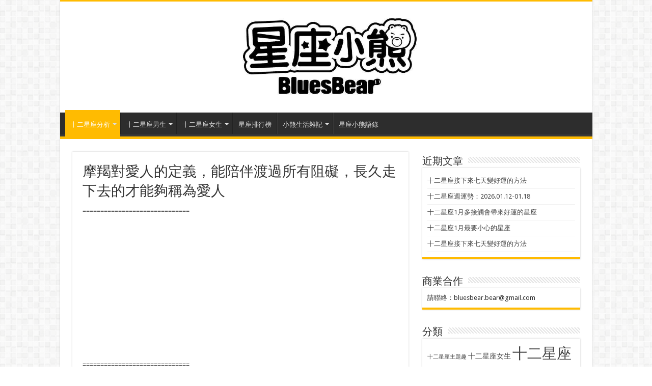

--- FILE ---
content_type: text/html; charset=UTF-8
request_url: https://www.bluesbear.tw/6703/%E6%91%A9%E7%BE%AF%E5%B0%8D%E6%84%9B%E4%BA%BA%E7%9A%84%E5%AE%9A%E7%BE%A9%EF%BC%8C%E8%83%BD%E9%99%AA%E4%BC%B4%E6%B8%A1%E9%81%8E%E6%89%80%E6%9C%89%E9%98%BB%E7%A4%99%EF%BC%8C%E9%95%B7%E4%B9%85%E8%B5%B0.html
body_size: 16117
content:
<!DOCTYPE html>
<html lang="zh-TW" prefix="og: http://ogp.me/ns#">
<head>
<meta charset="UTF-8" />
<link rel="profile" href="https://gmpg.org/xfn/11" />
<link rel="pingback" href="https://www.bluesbear.tw/xmlrpc.php" />
<meta property="og:title" content="摩羯對愛人的定義，能陪伴渡過所有阻礙，長久走下去的才能夠稱為愛人 - 星座小熊"/>
<meta property="og:type" content="article"/>
<meta property="og:description" content="文章及圖片由布魯斯官網原創，請勿任意轉載。 摩羯對愛人的定義，能陪伴渡過所有阻礙，長久走下去的才能夠稱為愛人 立即下載摩羯之愛你愛你～ Line貼圖►►https://goo.gl/RhbEso 摩羯"/>
<meta property="og:url" content="https://www.bluesbear.tw/6703/%e6%91%a9%e7%be%af%e5%b0%8d%e6%84%9b%e4%ba%ba%e7%9a%84%e5%ae%9a%e7%be%a9%ef%bc%8c%e8%83%bd%e9%99%aa%e4%bc%b4%e6%b8%a1%e9%81%8e%e6%89%80%e6%9c%89%e9%98%bb%e7%a4%99%ef%bc%8c%e9%95%b7%e4%b9%85%e8%b5%b0.html"/>
<meta property="og:site_name" content="星座小熊"/>
<meta name='robots' content='index, follow, max-image-preview:large, max-snippet:-1, max-video-preview:-1' />
	<style>img:is([sizes="auto" i], [sizes^="auto," i]) { contain-intrinsic-size: 3000px 1500px }</style>
	
	<!-- This site is optimized with the Yoast SEO plugin v25.6 - https://yoast.com/wordpress/plugins/seo/ -->
	<title>摩羯對愛人的定義，能陪伴渡過所有阻礙，長久走下去的才能夠稱為愛人 - 星座小熊</title>
	<meta name="description" content="文章及圖片由布魯斯官網原創，請勿任意轉載。 摩羯對愛人的定義，能陪伴渡過所有阻礙，長久走下去的才能夠稱為愛人 立即下載摩羯之愛你愛你～ Line貼圖►►https://goo.gl/RhbEso 摩羯和一個人在一起之前，即使有滿滿喜歡的感覺， 還是會考慮很多很多，不輕易的踏入一段關係。因為 摩羯對愛人的定義，能陪伴渡過所有阻礙，長久走下去的才能夠稱為愛人 十二星座小熊 星座小熊" />
	<link rel="canonical" href="https://www.bluesbear.tw/6703/摩羯對愛人的定義，能陪伴渡過所有阻礙，長久走.html" />
	<meta property="og:locale" content="zh_TW" />
	<meta property="og:type" content="article" />
	<meta property="og:title" content="摩羯對愛人的定義，能陪伴渡過所有阻礙，長久走下去的才能夠稱為愛人" />
	<meta property="og:description" content="文章及圖片由布魯斯官網原創，請勿任意轉載。 摩羯對愛人的定義，能陪伴渡過所有阻礙，長久走下去的才能夠稱為愛人 立即下載摩羯之愛你愛你～ Line貼圖►►https://goo.gl/RhbEso 摩羯和一個人在一起之前，即使有滿滿喜歡的感覺， 還是會考慮很多很多，不輕易的踏入一段關係。因為 摩羯對愛人的定義，能陪伴渡過所有阻礙，長久走下去的才能夠稱為愛人 十二星座小熊 星座小熊" />
	<meta property="og:url" content="https://www.bluesbear.tw/6703/摩羯對愛人的定義，能陪伴渡過所有阻礙，長久走.html" />
	<meta property="og:site_name" content="星座小熊" />
	<meta property="article:published_time" content="2016-06-07T04:28:10+00:00" />
	<meta property="og:image" content="http://i.imgur.com/LDif5B4.png" />
	<meta name="author" content="bluesbear" />
	<meta name="twitter:label1" content="作者:" />
	<meta name="twitter:data1" content="bluesbear" />
	<script type="application/ld+json" class="yoast-schema-graph">{"@context":"https://schema.org","@graph":[{"@type":"WebPage","@id":"https://www.bluesbear.tw/6703/%e6%91%a9%e7%be%af%e5%b0%8d%e6%84%9b%e4%ba%ba%e7%9a%84%e5%ae%9a%e7%be%a9%ef%bc%8c%e8%83%bd%e9%99%aa%e4%bc%b4%e6%b8%a1%e9%81%8e%e6%89%80%e6%9c%89%e9%98%bb%e7%a4%99%ef%bc%8c%e9%95%b7%e4%b9%85%e8%b5%b0.html","url":"https://www.bluesbear.tw/6703/%e6%91%a9%e7%be%af%e5%b0%8d%e6%84%9b%e4%ba%ba%e7%9a%84%e5%ae%9a%e7%be%a9%ef%bc%8c%e8%83%bd%e9%99%aa%e4%bc%b4%e6%b8%a1%e9%81%8e%e6%89%80%e6%9c%89%e9%98%bb%e7%a4%99%ef%bc%8c%e9%95%b7%e4%b9%85%e8%b5%b0.html","name":"摩羯對愛人的定義，能陪伴渡過所有阻礙，長久走下去的才能夠稱為愛人 - 星座小熊","isPartOf":{"@id":"https://www.bluesbear.tw/#website"},"primaryImageOfPage":{"@id":"https://www.bluesbear.tw/6703/%e6%91%a9%e7%be%af%e5%b0%8d%e6%84%9b%e4%ba%ba%e7%9a%84%e5%ae%9a%e7%be%a9%ef%bc%8c%e8%83%bd%e9%99%aa%e4%bc%b4%e6%b8%a1%e9%81%8e%e6%89%80%e6%9c%89%e9%98%bb%e7%a4%99%ef%bc%8c%e9%95%b7%e4%b9%85%e8%b5%b0.html#primaryimage"},"image":{"@id":"https://www.bluesbear.tw/6703/%e6%91%a9%e7%be%af%e5%b0%8d%e6%84%9b%e4%ba%ba%e7%9a%84%e5%ae%9a%e7%be%a9%ef%bc%8c%e8%83%bd%e9%99%aa%e4%bc%b4%e6%b8%a1%e9%81%8e%e6%89%80%e6%9c%89%e9%98%bb%e7%a4%99%ef%bc%8c%e9%95%b7%e4%b9%85%e8%b5%b0.html#primaryimage"},"thumbnailUrl":"http://i.imgur.com/LDif5B4.png","datePublished":"2016-06-07T04:28:10+00:00","author":{"@id":"https://www.bluesbear.tw/#/schema/person/31cfa9d1f2a446e96380932898d323d7"},"description":"文章及圖片由布魯斯官網原創，請勿任意轉載。 摩羯對愛人的定義，能陪伴渡過所有阻礙，長久走下去的才能夠稱為愛人 立即下載摩羯之愛你愛你～ Line貼圖►►https://goo.gl/RhbEso 摩羯和一個人在一起之前，即使有滿滿喜歡的感覺， 還是會考慮很多很多，不輕易的踏入一段關係。因為 摩羯對愛人的定義，能陪伴渡過所有阻礙，長久走下去的才能夠稱為愛人 十二星座小熊 星座小熊","breadcrumb":{"@id":"https://www.bluesbear.tw/6703/%e6%91%a9%e7%be%af%e5%b0%8d%e6%84%9b%e4%ba%ba%e7%9a%84%e5%ae%9a%e7%be%a9%ef%bc%8c%e8%83%bd%e9%99%aa%e4%bc%b4%e6%b8%a1%e9%81%8e%e6%89%80%e6%9c%89%e9%98%bb%e7%a4%99%ef%bc%8c%e9%95%b7%e4%b9%85%e8%b5%b0.html#breadcrumb"},"inLanguage":"zh-TW","potentialAction":[{"@type":"ReadAction","target":["https://www.bluesbear.tw/6703/%e6%91%a9%e7%be%af%e5%b0%8d%e6%84%9b%e4%ba%ba%e7%9a%84%e5%ae%9a%e7%be%a9%ef%bc%8c%e8%83%bd%e9%99%aa%e4%bc%b4%e6%b8%a1%e9%81%8e%e6%89%80%e6%9c%89%e9%98%bb%e7%a4%99%ef%bc%8c%e9%95%b7%e4%b9%85%e8%b5%b0.html"]}]},{"@type":"ImageObject","inLanguage":"zh-TW","@id":"https://www.bluesbear.tw/6703/%e6%91%a9%e7%be%af%e5%b0%8d%e6%84%9b%e4%ba%ba%e7%9a%84%e5%ae%9a%e7%be%a9%ef%bc%8c%e8%83%bd%e9%99%aa%e4%bc%b4%e6%b8%a1%e9%81%8e%e6%89%80%e6%9c%89%e9%98%bb%e7%a4%99%ef%bc%8c%e9%95%b7%e4%b9%85%e8%b5%b0.html#primaryimage","url":"http://i.imgur.com/LDif5B4.png","contentUrl":"http://i.imgur.com/LDif5B4.png"},{"@type":"BreadcrumbList","@id":"https://www.bluesbear.tw/6703/%e6%91%a9%e7%be%af%e5%b0%8d%e6%84%9b%e4%ba%ba%e7%9a%84%e5%ae%9a%e7%be%a9%ef%bc%8c%e8%83%bd%e9%99%aa%e4%bc%b4%e6%b8%a1%e9%81%8e%e6%89%80%e6%9c%89%e9%98%bb%e7%a4%99%ef%bc%8c%e9%95%b7%e4%b9%85%e8%b5%b0.html#breadcrumb","itemListElement":[{"@type":"ListItem","position":1,"name":"Home","item":"https://www.bluesbear.tw/"},{"@type":"ListItem","position":2,"name":"摩羯對愛人的定義，能陪伴渡過所有阻礙，長久走下去的才能夠稱為愛人"}]},{"@type":"WebSite","@id":"https://www.bluesbear.tw/#website","url":"https://www.bluesbear.tw/","name":"星座小熊","description":"BluesBear","potentialAction":[{"@type":"SearchAction","target":{"@type":"EntryPoint","urlTemplate":"https://www.bluesbear.tw/?s={search_term_string}"},"query-input":{"@type":"PropertyValueSpecification","valueRequired":true,"valueName":"search_term_string"}}],"inLanguage":"zh-TW"},{"@type":"Person","@id":"https://www.bluesbear.tw/#/schema/person/31cfa9d1f2a446e96380932898d323d7","name":"bluesbear","image":{"@type":"ImageObject","inLanguage":"zh-TW","@id":"https://www.bluesbear.tw/#/schema/person/image/","url":"https://secure.gravatar.com/avatar/a2c63b7622fb67000a590e02f11eeaf5b25af9f8730d26a796b98a15fe23de7e?s=96&d=mm&r=g","contentUrl":"https://secure.gravatar.com/avatar/a2c63b7622fb67000a590e02f11eeaf5b25af9f8730d26a796b98a15fe23de7e?s=96&d=mm&r=g","caption":"bluesbear"},"url":"https://www.bluesbear.tw/author/admin"}]}</script>
	<!-- / Yoast SEO plugin. -->


<link rel='dns-prefetch' href='//stats.wp.com' />
<link rel='dns-prefetch' href='//fonts.googleapis.com' />
<link rel="alternate" type="application/rss+xml" title="訂閱《星座小熊》&raquo; 資訊提供" href="https://www.bluesbear.tw/feed" />
<link rel="alternate" type="application/rss+xml" title="訂閱《星座小熊》&raquo; 留言的資訊提供" href="https://www.bluesbear.tw/comments/feed" />
<script type="text/javascript">
/* <![CDATA[ */
window._wpemojiSettings = {"baseUrl":"https:\/\/s.w.org\/images\/core\/emoji\/16.0.1\/72x72\/","ext":".png","svgUrl":"https:\/\/s.w.org\/images\/core\/emoji\/16.0.1\/svg\/","svgExt":".svg","source":{"concatemoji":"https:\/\/www.bluesbear.tw\/wp-includes\/js\/wp-emoji-release.min.js"}};
/*! This file is auto-generated */
!function(s,n){var o,i,e;function c(e){try{var t={supportTests:e,timestamp:(new Date).valueOf()};sessionStorage.setItem(o,JSON.stringify(t))}catch(e){}}function p(e,t,n){e.clearRect(0,0,e.canvas.width,e.canvas.height),e.fillText(t,0,0);var t=new Uint32Array(e.getImageData(0,0,e.canvas.width,e.canvas.height).data),a=(e.clearRect(0,0,e.canvas.width,e.canvas.height),e.fillText(n,0,0),new Uint32Array(e.getImageData(0,0,e.canvas.width,e.canvas.height).data));return t.every(function(e,t){return e===a[t]})}function u(e,t){e.clearRect(0,0,e.canvas.width,e.canvas.height),e.fillText(t,0,0);for(var n=e.getImageData(16,16,1,1),a=0;a<n.data.length;a++)if(0!==n.data[a])return!1;return!0}function f(e,t,n,a){switch(t){case"flag":return n(e,"\ud83c\udff3\ufe0f\u200d\u26a7\ufe0f","\ud83c\udff3\ufe0f\u200b\u26a7\ufe0f")?!1:!n(e,"\ud83c\udde8\ud83c\uddf6","\ud83c\udde8\u200b\ud83c\uddf6")&&!n(e,"\ud83c\udff4\udb40\udc67\udb40\udc62\udb40\udc65\udb40\udc6e\udb40\udc67\udb40\udc7f","\ud83c\udff4\u200b\udb40\udc67\u200b\udb40\udc62\u200b\udb40\udc65\u200b\udb40\udc6e\u200b\udb40\udc67\u200b\udb40\udc7f");case"emoji":return!a(e,"\ud83e\udedf")}return!1}function g(e,t,n,a){var r="undefined"!=typeof WorkerGlobalScope&&self instanceof WorkerGlobalScope?new OffscreenCanvas(300,150):s.createElement("canvas"),o=r.getContext("2d",{willReadFrequently:!0}),i=(o.textBaseline="top",o.font="600 32px Arial",{});return e.forEach(function(e){i[e]=t(o,e,n,a)}),i}function t(e){var t=s.createElement("script");t.src=e,t.defer=!0,s.head.appendChild(t)}"undefined"!=typeof Promise&&(o="wpEmojiSettingsSupports",i=["flag","emoji"],n.supports={everything:!0,everythingExceptFlag:!0},e=new Promise(function(e){s.addEventListener("DOMContentLoaded",e,{once:!0})}),new Promise(function(t){var n=function(){try{var e=JSON.parse(sessionStorage.getItem(o));if("object"==typeof e&&"number"==typeof e.timestamp&&(new Date).valueOf()<e.timestamp+604800&&"object"==typeof e.supportTests)return e.supportTests}catch(e){}return null}();if(!n){if("undefined"!=typeof Worker&&"undefined"!=typeof OffscreenCanvas&&"undefined"!=typeof URL&&URL.createObjectURL&&"undefined"!=typeof Blob)try{var e="postMessage("+g.toString()+"("+[JSON.stringify(i),f.toString(),p.toString(),u.toString()].join(",")+"));",a=new Blob([e],{type:"text/javascript"}),r=new Worker(URL.createObjectURL(a),{name:"wpTestEmojiSupports"});return void(r.onmessage=function(e){c(n=e.data),r.terminate(),t(n)})}catch(e){}c(n=g(i,f,p,u))}t(n)}).then(function(e){for(var t in e)n.supports[t]=e[t],n.supports.everything=n.supports.everything&&n.supports[t],"flag"!==t&&(n.supports.everythingExceptFlag=n.supports.everythingExceptFlag&&n.supports[t]);n.supports.everythingExceptFlag=n.supports.everythingExceptFlag&&!n.supports.flag,n.DOMReady=!1,n.readyCallback=function(){n.DOMReady=!0}}).then(function(){return e}).then(function(){var e;n.supports.everything||(n.readyCallback(),(e=n.source||{}).concatemoji?t(e.concatemoji):e.wpemoji&&e.twemoji&&(t(e.twemoji),t(e.wpemoji)))}))}((window,document),window._wpemojiSettings);
/* ]]> */
</script>
<style id='wp-emoji-styles-inline-css' type='text/css'>

	img.wp-smiley, img.emoji {
		display: inline !important;
		border: none !important;
		box-shadow: none !important;
		height: 1em !important;
		width: 1em !important;
		margin: 0 0.07em !important;
		vertical-align: -0.1em !important;
		background: none !important;
		padding: 0 !important;
	}
</style>
<link rel='stylesheet' id='wp-block-library-css' href='https://www.bluesbear.tw/wp-includes/css/dist/block-library/style.min.css' type='text/css' media='all' />
<style id='classic-theme-styles-inline-css' type='text/css'>
/*! This file is auto-generated */
.wp-block-button__link{color:#fff;background-color:#32373c;border-radius:9999px;box-shadow:none;text-decoration:none;padding:calc(.667em + 2px) calc(1.333em + 2px);font-size:1.125em}.wp-block-file__button{background:#32373c;color:#fff;text-decoration:none}
</style>
<link rel='stylesheet' id='mediaelement-css' href='https://www.bluesbear.tw/wp-includes/js/mediaelement/mediaelementplayer-legacy.min.css' type='text/css' media='all' />
<link rel='stylesheet' id='wp-mediaelement-css' href='https://www.bluesbear.tw/wp-includes/js/mediaelement/wp-mediaelement.min.css' type='text/css' media='all' />
<style id='jetpack-sharing-buttons-style-inline-css' type='text/css'>
.jetpack-sharing-buttons__services-list{display:flex;flex-direction:row;flex-wrap:wrap;gap:0;list-style-type:none;margin:5px;padding:0}.jetpack-sharing-buttons__services-list.has-small-icon-size{font-size:12px}.jetpack-sharing-buttons__services-list.has-normal-icon-size{font-size:16px}.jetpack-sharing-buttons__services-list.has-large-icon-size{font-size:24px}.jetpack-sharing-buttons__services-list.has-huge-icon-size{font-size:36px}@media print{.jetpack-sharing-buttons__services-list{display:none!important}}.editor-styles-wrapper .wp-block-jetpack-sharing-buttons{gap:0;padding-inline-start:0}ul.jetpack-sharing-buttons__services-list.has-background{padding:1.25em 2.375em}
</style>
<style id='global-styles-inline-css' type='text/css'>
:root{--wp--preset--aspect-ratio--square: 1;--wp--preset--aspect-ratio--4-3: 4/3;--wp--preset--aspect-ratio--3-4: 3/4;--wp--preset--aspect-ratio--3-2: 3/2;--wp--preset--aspect-ratio--2-3: 2/3;--wp--preset--aspect-ratio--16-9: 16/9;--wp--preset--aspect-ratio--9-16: 9/16;--wp--preset--color--black: #000000;--wp--preset--color--cyan-bluish-gray: #abb8c3;--wp--preset--color--white: #ffffff;--wp--preset--color--pale-pink: #f78da7;--wp--preset--color--vivid-red: #cf2e2e;--wp--preset--color--luminous-vivid-orange: #ff6900;--wp--preset--color--luminous-vivid-amber: #fcb900;--wp--preset--color--light-green-cyan: #7bdcb5;--wp--preset--color--vivid-green-cyan: #00d084;--wp--preset--color--pale-cyan-blue: #8ed1fc;--wp--preset--color--vivid-cyan-blue: #0693e3;--wp--preset--color--vivid-purple: #9b51e0;--wp--preset--gradient--vivid-cyan-blue-to-vivid-purple: linear-gradient(135deg,rgba(6,147,227,1) 0%,rgb(155,81,224) 100%);--wp--preset--gradient--light-green-cyan-to-vivid-green-cyan: linear-gradient(135deg,rgb(122,220,180) 0%,rgb(0,208,130) 100%);--wp--preset--gradient--luminous-vivid-amber-to-luminous-vivid-orange: linear-gradient(135deg,rgba(252,185,0,1) 0%,rgba(255,105,0,1) 100%);--wp--preset--gradient--luminous-vivid-orange-to-vivid-red: linear-gradient(135deg,rgba(255,105,0,1) 0%,rgb(207,46,46) 100%);--wp--preset--gradient--very-light-gray-to-cyan-bluish-gray: linear-gradient(135deg,rgb(238,238,238) 0%,rgb(169,184,195) 100%);--wp--preset--gradient--cool-to-warm-spectrum: linear-gradient(135deg,rgb(74,234,220) 0%,rgb(151,120,209) 20%,rgb(207,42,186) 40%,rgb(238,44,130) 60%,rgb(251,105,98) 80%,rgb(254,248,76) 100%);--wp--preset--gradient--blush-light-purple: linear-gradient(135deg,rgb(255,206,236) 0%,rgb(152,150,240) 100%);--wp--preset--gradient--blush-bordeaux: linear-gradient(135deg,rgb(254,205,165) 0%,rgb(254,45,45) 50%,rgb(107,0,62) 100%);--wp--preset--gradient--luminous-dusk: linear-gradient(135deg,rgb(255,203,112) 0%,rgb(199,81,192) 50%,rgb(65,88,208) 100%);--wp--preset--gradient--pale-ocean: linear-gradient(135deg,rgb(255,245,203) 0%,rgb(182,227,212) 50%,rgb(51,167,181) 100%);--wp--preset--gradient--electric-grass: linear-gradient(135deg,rgb(202,248,128) 0%,rgb(113,206,126) 100%);--wp--preset--gradient--midnight: linear-gradient(135deg,rgb(2,3,129) 0%,rgb(40,116,252) 100%);--wp--preset--font-size--small: 13px;--wp--preset--font-size--medium: 20px;--wp--preset--font-size--large: 36px;--wp--preset--font-size--x-large: 42px;--wp--preset--spacing--20: 0.44rem;--wp--preset--spacing--30: 0.67rem;--wp--preset--spacing--40: 1rem;--wp--preset--spacing--50: 1.5rem;--wp--preset--spacing--60: 2.25rem;--wp--preset--spacing--70: 3.38rem;--wp--preset--spacing--80: 5.06rem;--wp--preset--shadow--natural: 6px 6px 9px rgba(0, 0, 0, 0.2);--wp--preset--shadow--deep: 12px 12px 50px rgba(0, 0, 0, 0.4);--wp--preset--shadow--sharp: 6px 6px 0px rgba(0, 0, 0, 0.2);--wp--preset--shadow--outlined: 6px 6px 0px -3px rgba(255, 255, 255, 1), 6px 6px rgba(0, 0, 0, 1);--wp--preset--shadow--crisp: 6px 6px 0px rgba(0, 0, 0, 1);}:where(.is-layout-flex){gap: 0.5em;}:where(.is-layout-grid){gap: 0.5em;}body .is-layout-flex{display: flex;}.is-layout-flex{flex-wrap: wrap;align-items: center;}.is-layout-flex > :is(*, div){margin: 0;}body .is-layout-grid{display: grid;}.is-layout-grid > :is(*, div){margin: 0;}:where(.wp-block-columns.is-layout-flex){gap: 2em;}:where(.wp-block-columns.is-layout-grid){gap: 2em;}:where(.wp-block-post-template.is-layout-flex){gap: 1.25em;}:where(.wp-block-post-template.is-layout-grid){gap: 1.25em;}.has-black-color{color: var(--wp--preset--color--black) !important;}.has-cyan-bluish-gray-color{color: var(--wp--preset--color--cyan-bluish-gray) !important;}.has-white-color{color: var(--wp--preset--color--white) !important;}.has-pale-pink-color{color: var(--wp--preset--color--pale-pink) !important;}.has-vivid-red-color{color: var(--wp--preset--color--vivid-red) !important;}.has-luminous-vivid-orange-color{color: var(--wp--preset--color--luminous-vivid-orange) !important;}.has-luminous-vivid-amber-color{color: var(--wp--preset--color--luminous-vivid-amber) !important;}.has-light-green-cyan-color{color: var(--wp--preset--color--light-green-cyan) !important;}.has-vivid-green-cyan-color{color: var(--wp--preset--color--vivid-green-cyan) !important;}.has-pale-cyan-blue-color{color: var(--wp--preset--color--pale-cyan-blue) !important;}.has-vivid-cyan-blue-color{color: var(--wp--preset--color--vivid-cyan-blue) !important;}.has-vivid-purple-color{color: var(--wp--preset--color--vivid-purple) !important;}.has-black-background-color{background-color: var(--wp--preset--color--black) !important;}.has-cyan-bluish-gray-background-color{background-color: var(--wp--preset--color--cyan-bluish-gray) !important;}.has-white-background-color{background-color: var(--wp--preset--color--white) !important;}.has-pale-pink-background-color{background-color: var(--wp--preset--color--pale-pink) !important;}.has-vivid-red-background-color{background-color: var(--wp--preset--color--vivid-red) !important;}.has-luminous-vivid-orange-background-color{background-color: var(--wp--preset--color--luminous-vivid-orange) !important;}.has-luminous-vivid-amber-background-color{background-color: var(--wp--preset--color--luminous-vivid-amber) !important;}.has-light-green-cyan-background-color{background-color: var(--wp--preset--color--light-green-cyan) !important;}.has-vivid-green-cyan-background-color{background-color: var(--wp--preset--color--vivid-green-cyan) !important;}.has-pale-cyan-blue-background-color{background-color: var(--wp--preset--color--pale-cyan-blue) !important;}.has-vivid-cyan-blue-background-color{background-color: var(--wp--preset--color--vivid-cyan-blue) !important;}.has-vivid-purple-background-color{background-color: var(--wp--preset--color--vivid-purple) !important;}.has-black-border-color{border-color: var(--wp--preset--color--black) !important;}.has-cyan-bluish-gray-border-color{border-color: var(--wp--preset--color--cyan-bluish-gray) !important;}.has-white-border-color{border-color: var(--wp--preset--color--white) !important;}.has-pale-pink-border-color{border-color: var(--wp--preset--color--pale-pink) !important;}.has-vivid-red-border-color{border-color: var(--wp--preset--color--vivid-red) !important;}.has-luminous-vivid-orange-border-color{border-color: var(--wp--preset--color--luminous-vivid-orange) !important;}.has-luminous-vivid-amber-border-color{border-color: var(--wp--preset--color--luminous-vivid-amber) !important;}.has-light-green-cyan-border-color{border-color: var(--wp--preset--color--light-green-cyan) !important;}.has-vivid-green-cyan-border-color{border-color: var(--wp--preset--color--vivid-green-cyan) !important;}.has-pale-cyan-blue-border-color{border-color: var(--wp--preset--color--pale-cyan-blue) !important;}.has-vivid-cyan-blue-border-color{border-color: var(--wp--preset--color--vivid-cyan-blue) !important;}.has-vivid-purple-border-color{border-color: var(--wp--preset--color--vivid-purple) !important;}.has-vivid-cyan-blue-to-vivid-purple-gradient-background{background: var(--wp--preset--gradient--vivid-cyan-blue-to-vivid-purple) !important;}.has-light-green-cyan-to-vivid-green-cyan-gradient-background{background: var(--wp--preset--gradient--light-green-cyan-to-vivid-green-cyan) !important;}.has-luminous-vivid-amber-to-luminous-vivid-orange-gradient-background{background: var(--wp--preset--gradient--luminous-vivid-amber-to-luminous-vivid-orange) !important;}.has-luminous-vivid-orange-to-vivid-red-gradient-background{background: var(--wp--preset--gradient--luminous-vivid-orange-to-vivid-red) !important;}.has-very-light-gray-to-cyan-bluish-gray-gradient-background{background: var(--wp--preset--gradient--very-light-gray-to-cyan-bluish-gray) !important;}.has-cool-to-warm-spectrum-gradient-background{background: var(--wp--preset--gradient--cool-to-warm-spectrum) !important;}.has-blush-light-purple-gradient-background{background: var(--wp--preset--gradient--blush-light-purple) !important;}.has-blush-bordeaux-gradient-background{background: var(--wp--preset--gradient--blush-bordeaux) !important;}.has-luminous-dusk-gradient-background{background: var(--wp--preset--gradient--luminous-dusk) !important;}.has-pale-ocean-gradient-background{background: var(--wp--preset--gradient--pale-ocean) !important;}.has-electric-grass-gradient-background{background: var(--wp--preset--gradient--electric-grass) !important;}.has-midnight-gradient-background{background: var(--wp--preset--gradient--midnight) !important;}.has-small-font-size{font-size: var(--wp--preset--font-size--small) !important;}.has-medium-font-size{font-size: var(--wp--preset--font-size--medium) !important;}.has-large-font-size{font-size: var(--wp--preset--font-size--large) !important;}.has-x-large-font-size{font-size: var(--wp--preset--font-size--x-large) !important;}
:where(.wp-block-post-template.is-layout-flex){gap: 1.25em;}:where(.wp-block-post-template.is-layout-grid){gap: 1.25em;}
:where(.wp-block-columns.is-layout-flex){gap: 2em;}:where(.wp-block-columns.is-layout-grid){gap: 2em;}
:root :where(.wp-block-pullquote){font-size: 1.5em;line-height: 1.6;}
</style>
<link rel='stylesheet' id='tie-style-css' href='https://www.bluesbear.tw/wp-content/themes/sahifa5.6.8/style.css' type='text/css' media='all' />
<link rel='stylesheet' id='tie-ilightbox-skin-css' href='https://www.bluesbear.tw/wp-content/themes/sahifa5.6.8/css/ilightbox/dark-skin/skin.css' type='text/css' media='all' />
<style id="Droid+Sans-css" media="all">/* latin */
@font-face {
  font-family: 'Droid Sans';
  font-style: normal;
  font-weight: 400;
  font-display: swap;
  src: url(/fonts.gstatic.com/s/droidsans/v19/SlGVmQWMvZQIdix7AFxXkHNSbRYXags.woff2) format('woff2');
  unicode-range: U+0000-00FF, U+0131, U+0152-0153, U+02BB-02BC, U+02C6, U+02DA, U+02DC, U+0304, U+0308, U+0329, U+2000-206F, U+20AC, U+2122, U+2191, U+2193, U+2212, U+2215, U+FEFF, U+FFFD;
}
/* latin */
@font-face {
  font-family: 'Droid Sans';
  font-style: normal;
  font-weight: 700;
  font-display: swap;
  src: url(/fonts.gstatic.com/s/droidsans/v19/SlGWmQWMvZQIdix7AFxXmMh3eDs1ZyHKpWg.woff2) format('woff2');
  unicode-range: U+0000-00FF, U+0131, U+0152-0153, U+02BB-02BC, U+02C6, U+02DA, U+02DC, U+0304, U+0308, U+0329, U+2000-206F, U+20AC, U+2122, U+2191, U+2193, U+2212, U+2215, U+FEFF, U+FFFD;
}
</style>
<script type="text/javascript" src="https://www.bluesbear.tw/wp-includes/js/jquery/jquery.min.js" id="jquery-core-js"></script>
<script type="text/javascript" src="https://www.bluesbear.tw/wp-includes/js/jquery/jquery-migrate.min.js" id="jquery-migrate-js"></script>
<script type="text/javascript" id="tie-postviews-cache-js-extra">
/* <![CDATA[ */
var tieViewsCacheL10n = {"admin_ajax_url":"https:\/\/www.bluesbear.tw\/wp-admin\/admin-ajax.php","post_id":"6703"};
/* ]]> */
</script>
<script type="text/javascript" src="https://www.bluesbear.tw/wp-content/themes/sahifa5.6.8/js/postviews-cache.js" id="tie-postviews-cache-js"></script>
<link rel="https://api.w.org/" href="https://www.bluesbear.tw/wp-json/" /><link rel="alternate" title="JSON" type="application/json" href="https://www.bluesbear.tw/wp-json/wp/v2/posts/6703" /><link rel="EditURI" type="application/rsd+xml" title="RSD" href="https://www.bluesbear.tw/xmlrpc.php?rsd" />
<meta name="generator" content="WordPress 6.8.3" />
<link rel='shortlink' href='https://www.bluesbear.tw/?p=6703' />
<link rel="alternate" title="oEmbed (JSON)" type="application/json+oembed" href="https://www.bluesbear.tw/wp-json/oembed/1.0/embed?url=https%3A%2F%2Fwww.bluesbear.tw%2F6703%2F%25e6%2591%25a9%25e7%25be%25af%25e5%25b0%258d%25e6%2584%259b%25e4%25ba%25ba%25e7%259a%2584%25e5%25ae%259a%25e7%25be%25a9%25ef%25bc%258c%25e8%2583%25bd%25e9%2599%25aa%25e4%25bc%25b4%25e6%25b8%25a1%25e9%2581%258e%25e6%2589%2580%25e6%259c%2589%25e9%2598%25bb%25e7%25a4%2599%25ef%25bc%258c%25e9%2595%25b7%25e4%25b9%2585%25e8%25b5%25b0.html" />
<link rel="alternate" title="oEmbed (XML)" type="text/xml+oembed" href="https://www.bluesbear.tw/wp-json/oembed/1.0/embed?url=https%3A%2F%2Fwww.bluesbear.tw%2F6703%2F%25e6%2591%25a9%25e7%25be%25af%25e5%25b0%258d%25e6%2584%259b%25e4%25ba%25ba%25e7%259a%2584%25e5%25ae%259a%25e7%25be%25a9%25ef%25bc%258c%25e8%2583%25bd%25e9%2599%25aa%25e4%25bc%25b4%25e6%25b8%25a1%25e9%2581%258e%25e6%2589%2580%25e6%259c%2589%25e9%2598%25bb%25e7%25a4%2599%25ef%25bc%258c%25e9%2595%25b7%25e4%25b9%2585%25e8%25b5%25b0.html&#038;format=xml" />
	<style>img#wpstats{display:none}</style>
		<link rel="shortcut icon" href="https://www.bluesbear.tw/wp-content/uploads/2015/03/BluesBear_ico-031.png" title="Favicon" />
<!--[if IE]>
<script type="text/javascript">jQuery(document).ready(function (){ jQuery(".menu-item").has("ul").children("a").attr("aria-haspopup", "true");});</script>
<![endif]-->
<!--[if lt IE 9]>
<script src="https://www.bluesbear.tw/wp-content/themes/sahifa5.6.8/js/html5.js"></script>
<script src="https://www.bluesbear.tw/wp-content/themes/sahifa5.6.8/js/selectivizr-min.js"></script>
<![endif]-->
<!--[if IE 9]>
<link rel="stylesheet" type="text/css" media="all" href="https://www.bluesbear.tw/wp-content/themes/sahifa5.6.8/css/ie9.css" />
<![endif]-->
<!--[if IE 8]>
<link rel="stylesheet" type="text/css" media="all" href="https://www.bluesbear.tw/wp-content/themes/sahifa5.6.8/css/ie8.css" />
<![endif]-->
<!--[if IE 7]>
<link rel="stylesheet" type="text/css" media="all" href="https://www.bluesbear.tw/wp-content/themes/sahifa5.6.8/css/ie7.css" />
<![endif]-->


<meta name="viewport" content="width=device-width, initial-scale=1.0" />



<style type="text/css" media="screen">

::-webkit-scrollbar {
	width: 8px;
	height:8px;
}


::-moz-selection { background: #ffffff;}
::selection { background: #ffffff; }
#main-nav,
.cat-box-content,
#sidebar .widget-container,
.post-listing,
#commentform {
	border-bottom-color: #ffbb01;
}

.search-block .search-button,
#topcontrol,
#main-nav ul li.current-menu-item a,
#main-nav ul li.current-menu-item a:hover,
#main-nav ul li.current_page_parent a,
#main-nav ul li.current_page_parent a:hover,
#main-nav ul li.current-menu-parent a,
#main-nav ul li.current-menu-parent a:hover,
#main-nav ul li.current-page-ancestor a,
#main-nav ul li.current-page-ancestor a:hover,
.pagination span.current,
.share-post span.share-text,
.flex-control-paging li a.flex-active,
.ei-slider-thumbs li.ei-slider-element,
.review-percentage .review-item span span,
.review-final-score,
.button,
a.button,
a.more-link,
#main-content input[type="submit"],
.form-submit #submit,
#login-form .login-button,
.widget-feedburner .feedburner-subscribe,
input[type="submit"],
#buddypress button,
#buddypress a.button,
#buddypress input[type=submit],
#buddypress input[type=reset],
#buddypress ul.button-nav li a,
#buddypress div.generic-button a,
#buddypress .comment-reply-link,
#buddypress div.item-list-tabs ul li a span,
#buddypress div.item-list-tabs ul li.selected a,
#buddypress div.item-list-tabs ul li.current a,
#buddypress #members-directory-form div.item-list-tabs ul li.selected span,
#members-list-options a.selected,
#groups-list-options a.selected,
body.dark-skin #buddypress div.item-list-tabs ul li a span,
body.dark-skin #buddypress div.item-list-tabs ul li.selected a,
body.dark-skin #buddypress div.item-list-tabs ul li.current a,
body.dark-skin #members-list-options a.selected,
body.dark-skin #groups-list-options a.selected,
.search-block-large .search-button,
#featured-posts .flex-next:hover,
#featured-posts .flex-prev:hover,
a.tie-cart span.shooping-count,
.woocommerce span.onsale,
.woocommerce-page span.onsale ,
.woocommerce .widget_price_filter .ui-slider .ui-slider-handle,
.woocommerce-page .widget_price_filter .ui-slider .ui-slider-handle,
#check-also-close,
a.post-slideshow-next,
a.post-slideshow-prev,
.widget_price_filter .ui-slider .ui-slider-handle,
.quantity .minus:hover,
.quantity .plus:hover,
.mejs-container .mejs-controls .mejs-time-rail .mejs-time-current,
#reading-position-indicator  {
	background-color:#ffbb01;
}

::-webkit-scrollbar-thumb{
	background-color:#ffbb01 !important;
}

#theme-footer,
#theme-header,
.top-nav ul li.current-menu-item:before,
#main-nav .menu-sub-content ,
#main-nav ul ul,
#check-also-box {
	border-top-color: #ffbb01;
}

.search-block:after {
	border-right-color:#ffbb01;
}

body.rtl .search-block:after {
	border-left-color:#ffbb01;
}

#main-nav ul > li.menu-item-has-children:hover > a:after,
#main-nav ul > li.mega-menu:hover > a:after {
	border-color:transparent transparent #ffbb01;
}

.widget.timeline-posts li a:hover,
.widget.timeline-posts li a:hover span.tie-date {
	color: #ffbb01;
}

.widget.timeline-posts li a:hover span.tie-date:before {
	background: #ffbb01;
	border-color: #ffbb01;
}

#order_review,
#order_review_heading {
	border-color: #ffbb01;
}


</style>

		<script type="text/javascript">
			/* <![CDATA[ */
				var sf_position = '0';
				var sf_templates = "<a href=\"{search_url_escaped}\">View All Results<\/a>";
				var sf_input = '.search-live';
				jQuery(document).ready(function(){
					jQuery(sf_input).ajaxyLiveSearch({"expand":false,"searchUrl":"https:\/\/www.bluesbear.tw\/?s=%s","text":"Search","delay":500,"iwidth":180,"width":315,"ajaxUrl":"https:\/\/www.bluesbear.tw\/wp-admin\/admin-ajax.php","rtl":0});
					jQuery(".live-search_ajaxy-selective-input").keyup(function() {
						var width = jQuery(this).val().length * 8;
						if(width < 50) {
							width = 50;
						}
						jQuery(this).width(width);
					});
					jQuery(".live-search_ajaxy-selective-search").click(function() {
						jQuery(this).find(".live-search_ajaxy-selective-input").focus();
					});
					jQuery(".live-search_ajaxy-selective-close").click(function() {
						jQuery(this).parent().remove();
					});
				});
			/* ]]> */
		</script>
		</head>
<body id="top" class="wp-singular post-template-default single single-post postid-6703 single-format-standard wp-theme-sahifa568 lazy-enabled">

<div class="wrapper-outer">

	<div class="background-cover"></div>

	<aside id="slide-out">

			<div class="search-mobile">
			<form method="get" id="searchform-mobile" action="https://www.bluesbear.tw/">
				<button class="search-button" type="submit" value="Search"><i class="fa fa-search"></i></button>
				<input type="text" id="s-mobile" name="s" title="Search" value="Search" onfocus="if (this.value == 'Search') {this.value = '';}" onblur="if (this.value == '') {this.value = 'Search';}"  />
			</form>
		</div><!-- .search-mobile /-->
	
			<div class="social-icons">
		<a class="ttip-none" title="Rss" href="https://www.bluesbear.tw/feed" target="_blank"><i class="fa fa-rss"></i></a>
			</div>

	
		<div id="mobile-menu" ></div>
	</aside><!-- #slide-out /-->

		<div id="wrapper" class="boxed-all">
		<div class="inner-wrapper">

		<header id="theme-header" class="theme-header">
			
		<div class="header-content">

					<a id="slide-out-open" class="slide-out-open" href="#"><span></span></a>
		
			<div class="logo">
			<h2>								<a title="星座小熊" href="https://www.bluesbear.tw/">
					<img src="https://images2.imgbox.com/06/eb/eHU1M8Ns_o.jpg" alt="星座小熊"  /><strong>星座小熊 BluesBear</strong>
				</a>
			</h2>			</div><!-- .logo /-->
			<div class="e3lan e3lan-top">			<script async src="https://pagead2.googlesyndication.com/pagead/js/adsbygoogle.js?client=ca-pub-3547429128146388"
     crossorigin="anonymous"></script>				</div>			<div class="clear"></div>

		</div>
													<nav id="main-nav">
				<div class="container">

				
					<div class="main-menu"><ul id="menu-%e4%b8%ad%e9%96%93%e7%9a%84%e7%b6%b2%e7%ab%99%e5%b0%8e%e8%88%aa" class="menu"><li id="menu-item-3178" class="menu-item menu-item-type-taxonomy menu-item-object-category current-post-ancestor current-menu-parent current-post-parent menu-item-has-children menu-item-3178"><a href="https://www.bluesbear.tw/category/12bluesbear">十二星座分析</a>
<ul class="sub-menu menu-sub-content">
	<li id="menu-item-3020" class="menu-item menu-item-type-taxonomy menu-item-object-category menu-item-3020"><a href="https://www.bluesbear.tw/category/01">牡羊座</a></li>
	<li id="menu-item-13211" class="menu-item menu-item-type-taxonomy menu-item-object-category menu-item-13211"><a href="https://www.bluesbear.tw/category/02">金牛座</a></li>
	<li id="menu-item-3023" class="menu-item menu-item-type-taxonomy menu-item-object-category menu-item-3023"><a href="https://www.bluesbear.tw/category/03">雙子座</a></li>
	<li id="menu-item-3016" class="menu-item menu-item-type-taxonomy menu-item-object-category menu-item-3016"><a href="https://www.bluesbear.tw/category/04">巨蟹座</a></li>
	<li id="menu-item-3019" class="menu-item menu-item-type-taxonomy menu-item-object-category menu-item-3019"><a href="https://www.bluesbear.tw/category/05">獅子座</a></li>
	<li id="menu-item-3021" class="menu-item menu-item-type-taxonomy menu-item-object-category menu-item-3021"><a href="https://www.bluesbear.tw/category/06">處女座</a></li>
	<li id="menu-item-3013" class="menu-item menu-item-type-taxonomy menu-item-object-category menu-item-3013"><a href="https://www.bluesbear.tw/category/07">天秤座</a></li>
	<li id="menu-item-3014" class="menu-item menu-item-type-taxonomy menu-item-object-category menu-item-3014"><a href="https://www.bluesbear.tw/category/08">天蠍座</a></li>
	<li id="menu-item-3015" class="menu-item menu-item-type-taxonomy menu-item-object-category menu-item-3015"><a href="https://www.bluesbear.tw/category/09">射手座</a></li>
	<li id="menu-item-3017" class="menu-item menu-item-type-taxonomy menu-item-object-category current-post-ancestor current-menu-parent current-post-parent menu-item-3017"><a href="https://www.bluesbear.tw/category/10">摩羯座</a></li>
	<li id="menu-item-3018" class="menu-item menu-item-type-taxonomy menu-item-object-category menu-item-3018"><a href="https://www.bluesbear.tw/category/11">水瓶座</a></li>
	<li id="menu-item-3024" class="menu-item menu-item-type-taxonomy menu-item-object-category menu-item-3024"><a href="https://www.bluesbear.tw/category/12">雙魚座</a></li>
</ul>
</li>
<li id="menu-item-20164" class="menu-item menu-item-type-taxonomy menu-item-object-category menu-item-has-children menu-item-20164"><a href="https://www.bluesbear.tw/category/tcboy">十二星座男生</a>
<ul class="sub-menu menu-sub-content">
	<li id="menu-item-20101" class="menu-item menu-item-type-taxonomy menu-item-object-category menu-item-20101"><a href="https://www.bluesbear.tw/category/ariesboy">牡羊座男生</a></li>
	<li id="menu-item-20153" class="menu-item menu-item-type-taxonomy menu-item-object-category menu-item-20153"><a href="https://www.bluesbear.tw/category/taurusboy">金牛座男生</a></li>
	<li id="menu-item-20155" class="menu-item menu-item-type-taxonomy menu-item-object-category menu-item-20155"><a href="https://www.bluesbear.tw/category/geminiboy">雙子座男生</a></li>
	<li id="menu-item-20157" class="menu-item menu-item-type-taxonomy menu-item-object-category menu-item-20157"><a href="https://www.bluesbear.tw/category/cancerboy">巨蟹座男生</a></li>
	<li id="menu-item-20159" class="menu-item menu-item-type-taxonomy menu-item-object-category menu-item-20159"><a href="https://www.bluesbear.tw/category/leoboy">獅子座男生</a></li>
	<li id="menu-item-20161" class="menu-item menu-item-type-taxonomy menu-item-object-category menu-item-20161"><a href="https://www.bluesbear.tw/category/virgoboy">處女座男生</a></li>
	<li id="menu-item-20194" class="menu-item menu-item-type-taxonomy menu-item-object-category menu-item-20194"><a href="https://www.bluesbear.tw/category/libraboy">天秤座男生</a></li>
	<li id="menu-item-20196" class="menu-item menu-item-type-taxonomy menu-item-object-category menu-item-20196"><a href="https://www.bluesbear.tw/category/scorpioboy">天蠍座男生</a></li>
	<li id="menu-item-20198" class="menu-item menu-item-type-taxonomy menu-item-object-category menu-item-20198"><a href="https://www.bluesbear.tw/category/sagittariusboy">射手座男生</a></li>
	<li id="menu-item-20307" class="menu-item menu-item-type-taxonomy menu-item-object-category menu-item-20307"><a href="https://www.bluesbear.tw/category/capricornboy">摩羯座男生</a></li>
	<li id="menu-item-20309" class="menu-item menu-item-type-taxonomy menu-item-object-category menu-item-20309"><a href="https://www.bluesbear.tw/category/aquariusboy">水瓶座男生</a></li>
	<li id="menu-item-20311" class="menu-item menu-item-type-taxonomy menu-item-object-category menu-item-20311"><a href="https://www.bluesbear.tw/category/piscesboy">雙魚座男生</a></li>
</ul>
</li>
<li id="menu-item-20163" class="menu-item menu-item-type-taxonomy menu-item-object-category menu-item-has-children menu-item-20163"><a href="https://www.bluesbear.tw/category/tcgirl">十二星座女生</a>
<ul class="sub-menu menu-sub-content">
	<li id="menu-item-20100" class="menu-item menu-item-type-taxonomy menu-item-object-category menu-item-20100"><a href="https://www.bluesbear.tw/category/ariesgirl">牡羊座女生</a></li>
	<li id="menu-item-20152" class="menu-item menu-item-type-taxonomy menu-item-object-category menu-item-20152"><a href="https://www.bluesbear.tw/category/taurusgirl">金牛座女生</a></li>
	<li id="menu-item-20154" class="menu-item menu-item-type-taxonomy menu-item-object-category menu-item-20154"><a href="https://www.bluesbear.tw/category/geminigirl">雙子座女生</a></li>
	<li id="menu-item-20156" class="menu-item menu-item-type-taxonomy menu-item-object-category menu-item-20156"><a href="https://www.bluesbear.tw/category/cancergirl">巨蟹座女生</a></li>
	<li id="menu-item-20158" class="menu-item menu-item-type-taxonomy menu-item-object-category menu-item-20158"><a href="https://www.bluesbear.tw/category/leogirl">獅子座女生</a></li>
	<li id="menu-item-20160" class="menu-item menu-item-type-taxonomy menu-item-object-category menu-item-20160"><a href="https://www.bluesbear.tw/category/virgogirl">處女座女生</a></li>
	<li id="menu-item-20193" class="menu-item menu-item-type-taxonomy menu-item-object-category menu-item-20193"><a href="https://www.bluesbear.tw/category/libragirl">天秤座女生</a></li>
	<li id="menu-item-20195" class="menu-item menu-item-type-taxonomy menu-item-object-category menu-item-20195"><a href="https://www.bluesbear.tw/category/scorpiogirl">天蠍座女生</a></li>
	<li id="menu-item-20197" class="menu-item menu-item-type-taxonomy menu-item-object-category menu-item-20197"><a href="https://www.bluesbear.tw/category/sagittariusgirl">射手座女生</a></li>
	<li id="menu-item-20306" class="menu-item menu-item-type-taxonomy menu-item-object-category menu-item-20306"><a href="https://www.bluesbear.tw/category/capricorngirl">摩羯座女生</a></li>
	<li id="menu-item-20308" class="menu-item menu-item-type-taxonomy menu-item-object-category menu-item-20308"><a href="https://www.bluesbear.tw/category/aquariusgirl">水瓶座女生</a></li>
	<li id="menu-item-20310" class="menu-item menu-item-type-taxonomy menu-item-object-category menu-item-20310"><a href="https://www.bluesbear.tw/category/piscesgirl">雙魚座女生</a></li>
</ul>
</li>
<li id="menu-item-2966" class="menu-item menu-item-type-taxonomy menu-item-object-category menu-item-2966"><a href="https://www.bluesbear.tw/category/002">星座排行榜</a></li>
<li id="menu-item-2967" class="menu-item menu-item-type-taxonomy menu-item-object-category menu-item-has-children menu-item-2967"><a href="https://www.bluesbear.tw/category/001/0011">小熊生活雜記</a>
<ul class="sub-menu menu-sub-content">
	<li id="menu-item-22510" class="menu-item menu-item-type-taxonomy menu-item-object-category menu-item-22510"><a href="https://www.bluesbear.tw/category/001/horoscopes">HOROSCOPES</a></li>
	<li id="menu-item-22511" class="menu-item menu-item-type-taxonomy menu-item-object-category menu-item-22511"><a href="https://www.bluesbear.tw/category/001/0015">星座小熊調查局</a></li>
</ul>
</li>
<li id="menu-item-2968" class="menu-item menu-item-type-taxonomy menu-item-object-category menu-item-2968"><a href="https://www.bluesbear.tw/category/001/0012">星座小熊語錄</a></li>
</ul></div>					
					
				</div>
			</nav><!-- .main-nav /-->
			
		<!-- google ad /-->	
			
				
					</header><!-- #header /-->
			
	
	
	<div id="main-content" class="container">

	
	<div class='code-block code-block-1' style='margin: 8px 0; clear: both;'>
<script async src="https://pagead2.googlesyndication.com/pagead/js/adsbygoogle.js?client=ca-pub-3547429128146388" crossorigin="anonymous"></script>

</div>

	
	
	
	<div class="content">

		
		
		

		
		<article class="post-listing post-6703 post type-post status-publish format-standard  category-12bluesbear category-13" id="the-post">
			
			<div class="post-inner">

							<h1 class="name post-title entry-title"><span itemprop="name">摩羯對愛人的定義，能陪伴渡過所有阻礙，長久走下去的才能夠稱為愛人</span></h1>

							
				<div class="entry">
					
					
					<div class='code-block code-block-6' style='margin: 8px 0; clear: both;'>
==============================

<script async src="https://pagead2.googlesyndication.com/pagead/js/adsbygoogle.js?client=ca-pub-6000131552676364"
     crossorigin="anonymous"></script>
<!-- ringring_wp_ad_camp_2 -->
<ins class="adsbygoogle"
     style="display:block"
     data-ad-client="ca-pub-6000131552676364"
     data-ad-slot="5379035714"
     data-ad-format="auto"
     data-full-width-responsive="true"></ins>
<script>
     (adsbygoogle = window.adsbygoogle || []).push({});
</script>
==============================</div>

<p><img fetchpriority="high" decoding="async" id="__wp-temp-img-id" title="" src="http://i.imgur.com/LDif5B4.png" alt="" width="350" height="298" /></p>
<p><span style="font-size: 8pt; color: #ff0000;">文章及圖片由布魯斯官網原創，請勿任意轉載。</span></p>
<p><strong><span style="font-size: 14pt; color: #ff0000;">摩羯對愛人的定義，能陪伴渡過所有阻礙，長久走下去的才能夠稱為愛人</span></strong></p><div class='code-block code-block-5' style='margin: 8px 0; clear: both;'>
==============================
<script async src="https://pagead2.googlesyndication.com/pagead/js/adsbygoogle.js?client=ca-pub-3547429128146388"
     crossorigin="anonymous"></script>
<!-- bluesbear_ad_inserter_7 -->
<ins class="adsbygoogle"
     style="display:block"
     data-ad-client="ca-pub-3547429128146388"
     data-ad-slot="2814380961"
     data-ad-format="auto"
     data-full-width-responsive="true"></ins>
<script>
     (adsbygoogle = window.adsbygoogle || []).push({});
</script>
==============================</div>

<p><span style="font-size: 14pt;">立即下載摩羯之愛你愛你～ Line貼圖►►<span style="color: #0000ff;"><a style="color: #0000ff;" href="https://goo.gl/RhbEso" target="_blank">https://goo.gl/RhbEso</a></span></span></p>
<p><span style="font-size: 14pt;">摩羯和一個人在一起之前，即使有滿滿喜歡的感覺，<br />
還是會考慮很多很多，不輕易的踏入一段關係。因為<br />
考慮的多，錯過的愛也會增多，很多時候摩羯單身，<br />
不是因為沒有桃花，而是因為再尋找最好。</span></p>
<p><span style="font-size: 14pt;"> 摩羯對愛人的定義，不是只單看兩個人相處的甜蜜，而是<br />
要能夠陪伴彼此，一起面對和克服所有阻礙，長久走下去<br />
的人，才能夠稱為愛人。摩羯的愛謹慎小心，只想找到最<br />
適合的人，和自己長久的走下去。</span></p>
<p><span style="font-size: 14pt;">立即下載摩羯之愛你愛你～ Line貼圖►►<span style="color: #0000ff;"><a style="color: #0000ff;" href="https://goo.gl/RhbEso" target="_blank">https://goo.gl/RhbEso</a></span><br />
 ==============================
<script async src="https://pagead2.googlesyndication.com/pagead/js/adsbygoogle.js?client=ca-pub-6000131552676364"
     crossorigin="anonymous"></script>
<!-- new_blues_336x280 -->
<ins class="adsbygoogle"
     style="display:block"
     data-ad-client="ca-pub-6000131552676364"
     data-ad-slot="1335244653"
     data-ad-format="auto"
     data-full-width-responsive="true"></ins>
<script>
     (adsbygoogle = window.adsbygoogle || []).push({});
</script>
==============================<br />
</span></p>
<!-- CONTENT END 1 -->
					
									</div><!-- .entry /-->


				<div class="share-post">
	<span class="share-text">Share</span>
	
		<script>
	window.___gcfg = {lang: 'en-US'};
	(function(w, d, s) {
	  function go(){
		var js, fjs = d.getElementsByTagName(s)[0], load = function(url, id) {
		  if (d.getElementById(id)) {return;}
		  js = d.createElement(s); js.src = url; js.id = id;
		  fjs.parentNode.insertBefore(js, fjs);
		};
		load('//connect.facebook.net/en/all.js#xfbml=1', 	'fbjssdk' );
		load('https://apis.google.com/js/plusone.js', 		'gplus1js');
		load('//platform.twitter.com/widgets.js', 			'tweetjs' );
	  }
	  if (w.addEventListener) { w.addEventListener("load", go, false); }
	  else if (w.attachEvent) { w.attachEvent("onload",go); }
	}(window, document, 'script'));
	</script>
	<ul class="normal-social">	
			<li>
			<div class="fb-like" data-href="https://www.bluesbear.tw/6703/%e6%91%a9%e7%be%af%e5%b0%8d%e6%84%9b%e4%ba%ba%e7%9a%84%e5%ae%9a%e7%be%a9%ef%bc%8c%e8%83%bd%e9%99%aa%e4%bc%b4%e6%b8%a1%e9%81%8e%e6%89%80%e6%9c%89%e9%98%bb%e7%a4%99%ef%bc%8c%e9%95%b7%e4%b9%85%e8%b5%b0.html" data-send="false" data-layout="button_count" data-width="90" data-show-faces="false"></div>
		</li>
		
				<li style="width:80px;"><div class="g-plusone" data-size="medium" data-href="https://www.bluesbear.tw/6703/%e6%91%a9%e7%be%af%e5%b0%8d%e6%84%9b%e4%ba%ba%e7%9a%84%e5%ae%9a%e7%be%a9%ef%bc%8c%e8%83%bd%e9%99%aa%e4%bc%b4%e6%b8%a1%e9%81%8e%e6%89%80%e6%9c%89%e9%98%bb%e7%a4%99%ef%bc%8c%e9%95%b7%e4%b9%85%e8%b5%b0.html"></div></li>
					</ul>
		<div class="clear"></div>
</div> <!-- .share-post -->				<div class="clear"></div>
			</div><!-- .post-inner -->

			<script type="application/ld+json">{"@context":"http:\/\/schema.org","@type":"NewsArticle","dateCreated":"2016-06-07T12:28:10+08:00","datePublished":"2016-06-07T12:28:10+08:00","dateModified":"2016-06-07T12:28:10+08:00","headline":"\u6469\u7faf\u5c0d\u611b\u4eba\u7684\u5b9a\u7fa9\uff0c\u80fd\u966a\u4f34\u6e21\u904e\u6240\u6709\u963b\u7919\uff0c\u9577\u4e45\u8d70\u4e0b\u53bb\u7684\u624d\u80fd\u5920\u7a31\u70ba\u611b\u4eba","name":"\u6469\u7faf\u5c0d\u611b\u4eba\u7684\u5b9a\u7fa9\uff0c\u80fd\u966a\u4f34\u6e21\u904e\u6240\u6709\u963b\u7919\uff0c\u9577\u4e45\u8d70\u4e0b\u53bb\u7684\u624d\u80fd\u5920\u7a31\u70ba\u611b\u4eba","keywords":[],"url":"https:\/\/www.bluesbear.tw\/6703\/%e6%91%a9%e7%be%af%e5%b0%8d%e6%84%9b%e4%ba%ba%e7%9a%84%e5%ae%9a%e7%be%a9%ef%bc%8c%e8%83%bd%e9%99%aa%e4%bc%b4%e6%b8%a1%e9%81%8e%e6%89%80%e6%9c%89%e9%98%bb%e7%a4%99%ef%bc%8c%e9%95%b7%e4%b9%85%e8%b5%b0.html","description":"\u6587\u7ae0\u53ca\u5716\u7247\u7531\u5e03\u9b6f\u65af\u5b98\u7db2\u539f\u5275\uff0c\u8acb\u52ff\u4efb\u610f\u8f49\u8f09\u3002 \u6469\u7faf\u5c0d\u611b\u4eba\u7684\u5b9a\u7fa9\uff0c\u80fd\u966a\u4f34\u6e21\u904e\u6240\u6709\u963b\u7919\uff0c\u9577\u4e45\u8d70\u4e0b\u53bb\u7684\u624d\u80fd\u5920\u7a31\u70ba\u611b\u4eba \u7acb\u5373\u4e0b\u8f09\u6469\u7faf\u4e4b\u611b\u4f60\u611b\u4f60\uff5e Line\u8cbc\u5716\u25ba\u25bahttps:\/\/goo.gl\/RhbEso \u6469\u7faf\u548c\u4e00\u500b\u4eba\u5728\u4e00\u8d77\u4e4b\u524d\uff0c\u5373\u4f7f\u6709\u6eff\u6eff\u559c\u6b61\u7684\u611f\u89ba\uff0c \u9084\u662f\u6703\u8003\u616e\u5f88\u591a\u5f88\u591a\uff0c\u4e0d\u8f15\u6613\u7684\u8e0f\u5165\u4e00\u6bb5\u95dc\u4fc2\u3002\u56e0\u70ba \u8003\u616e\u7684\u591a\uff0c\u932f\u904e\u7684\u611b\u4e5f\u6703\u589e\u591a\uff0c\u5f88\u591a\u6642\u5019\u6469\u7faf\u55ae\u8eab\uff0c \u4e0d\u662f\u56e0\u70ba\u6c92\u6709\u6843\u82b1\uff0c\u800c\u662f\u56e0\u70ba\u518d\u5c0b\u627e\u6700\u597d\u3002 \u6469\u7faf\u5c0d\u611b\u4eba\u7684\u5b9a\u7fa9\uff0c\u4e0d","copyrightYear":"2016","publisher":{"@id":"#Publisher","@type":"Organization","name":"\u661f\u5ea7\u5c0f\u718a","logo":{"@type":"ImageObject","url":"https:\/\/images2.imgbox.com\/06\/eb\/eHU1M8Ns_o.jpg"}},"sourceOrganization":{"@id":"#Publisher"},"copyrightHolder":{"@id":"#Publisher"},"mainEntityOfPage":{"@type":"WebPage","@id":"https:\/\/www.bluesbear.tw\/6703\/%e6%91%a9%e7%be%af%e5%b0%8d%e6%84%9b%e4%ba%ba%e7%9a%84%e5%ae%9a%e7%be%a9%ef%bc%8c%e8%83%bd%e9%99%aa%e4%bc%b4%e6%b8%a1%e9%81%8e%e6%89%80%e6%9c%89%e9%98%bb%e7%a4%99%ef%bc%8c%e9%95%b7%e4%b9%85%e8%b5%b0.html"},"author":{"@type":"Person","name":"bluesbear","url":"https:\/\/www.bluesbear.tw\/author\/admin"},"articleSection":"\u5341\u4e8c\u661f\u5ea7\u5c0f\u718a,\u6469\u7faf\u5ea7","articleBody":"\r\n\r\n\r\n\r\n\u6587\u7ae0\u53ca\u5716\u7247\u7531\u5e03\u9b6f\u65af\u5b98\u7db2\u539f\u5275\uff0c\u8acb\u52ff\u4efb\u610f\u8f49\u8f09\u3002\r\n\r\n\u6469\u7faf\u5c0d\u611b\u4eba\u7684\u5b9a\u7fa9\uff0c\u80fd\u966a\u4f34\u6e21\u904e\u6240\u6709\u963b\u7919\uff0c\u9577\u4e45\u8d70\u4e0b\u53bb\u7684\u624d\u80fd\u5920\u7a31\u70ba\u611b\u4eba\r\n\r\n\u7acb\u5373\u4e0b\u8f09\u6469\u7faf\u4e4b\u611b\u4f60\u611b\u4f60\uff5e Line\u8cbc\u5716\u25ba\u25bahttps:\/\/goo.gl\/RhbEso\r\n\r\n\u6469\u7faf\u548c\u4e00\u500b\u4eba\u5728\u4e00\u8d77\u4e4b\u524d\uff0c\u5373\u4f7f\u6709\u6eff\u6eff\u559c\u6b61\u7684\u611f\u89ba\uff0c\r\n\u9084\u662f\u6703\u8003\u616e\u5f88\u591a\u5f88\u591a\uff0c\u4e0d\u8f15\u6613\u7684\u8e0f\u5165\u4e00\u6bb5\u95dc\u4fc2\u3002\u56e0\u70ba\r\n\u8003\u616e\u7684\u591a\uff0c\u932f\u904e\u7684\u611b\u4e5f\u6703\u589e\u591a\uff0c\u5f88\u591a\u6642\u5019\u6469\u7faf\u55ae\u8eab\uff0c\r\n\u4e0d\u662f\u56e0\u70ba\u6c92\u6709\u6843\u82b1\uff0c\u800c\u662f\u56e0\u70ba\u518d\u5c0b\u627e\u6700\u597d\u3002\r\n\r\n \u6469\u7faf\u5c0d\u611b\u4eba\u7684\u5b9a\u7fa9\uff0c\u4e0d\u662f\u53ea\u55ae\u770b\u5169\u500b\u4eba\u76f8\u8655\u7684\u751c\u871c\uff0c\u800c\u662f\r\n\u8981\u80fd\u5920\u966a\u4f34\u5f7c\u6b64\uff0c\u4e00\u8d77\u9762\u5c0d\u548c\u514b\u670d\u6240\u6709\u963b\u7919\uff0c\u9577\u4e45\u8d70\u4e0b\u53bb\r\n\u7684\u4eba\uff0c\u624d\u80fd\u5920\u7a31\u70ba\u611b\u4eba\u3002\u6469\u7faf\u7684\u611b\u8b39\u614e\u5c0f\u5fc3\uff0c\u53ea\u60f3\u627e\u5230\u6700\r\n\u9069\u5408\u7684\u4eba\uff0c\u548c\u81ea\u5df1\u9577\u4e45\u7684\u8d70\u4e0b\u53bb\u3002\r\n\r\n\u7acb\u5373\u4e0b\u8f09\u6469\u7faf\u4e4b\u611b\u4f60\u611b\u4f60\uff5e Line\u8cbc\u5716\u25ba\u25bahttps:\/\/goo.gl\/RhbEso\r\n\r\n"}</script>
		</article><!-- .post-listing -->
		

		
		

				<div class="post-navigation">
			<div class="post-previous"><a href="https://www.bluesbear.tw/6701/%e6%91%a9%e7%be%af%e6%92%92%e5%ac%8c%e5%8f%af%e6%84%9b%e7%9a%84%e4%b8%80%e9%9d%a2%ef%bc%8c%e5%8f%aa%e6%9c%89%e5%9c%a8%e6%84%9b%e7%9a%84%e4%ba%ba%e9%9d%a2%e5%89%8d%ef%bc%8c%e6%89%8d%e8%83%bd%e5%ae%8c.html" rel="prev"><span>Previous</span> 摩羯撒嬌可愛的一面，只有在愛的人面前，才能完整真實的呈現</a></div>
			<div class="post-next"><a href="https://www.bluesbear.tw/6705/%e6%91%a9%e7%be%af%e7%9a%84%e6%83%b3%e5%bf%b5%e6%98%af%e4%b8%80%e7%a8%ae%e5%be%88%e6%b7%b1%e7%9a%84%e6%84%9f%e8%a6%ba%ef%bc%8c%e4%b8%8d%e5%8f%aa%e5%ad%97%e9%9d%a2%e4%b8%8a%e7%9a%84%e6%84%8f%e6%80%9d.html" rel="next"><span>Next</span> 摩羯的想念是一種很深的感覺，不只字面上的意思，還有內心深層的情感</a></div>
		</div><!-- .post-navigation -->
		
		
			
	<section id="check-also-box" class="post-listing check-also-right">
		<a href="#" id="check-also-close"><i class="fa fa-close"></i></a>

		<div class="block-head">
			<h3>Check Also</h3>
		</div>

				<div class="check-also-post">
						
			<div class="post-thumbnail">
				<a href="https://www.bluesbear.tw/27773/%e5%8d%81%e4%ba%8c%e6%98%9f%e5%ba%a7%e6%8e%a5%e4%b8%8b%e4%be%86%e4%b8%83%e5%a4%a9%e8%ae%8a%e5%a5%bd%e9%81%8b%e7%9a%84%e6%96%b9%e6%b3%95-28.html">
					<img width="310" height="165" src="https://www.bluesbear.tw/wp-content/uploads/2026/01/20260112-0118-03-310x165.png" class="attachment-tie-medium size-tie-medium wp-post-image" alt="" decoding="async" srcset="https://www.bluesbear.tw/wp-content/uploads/2026/01/20260112-0118-03-310x165.png 310w, https://www.bluesbear.tw/wp-content/uploads/2026/01/20260112-0118-03-300x160.png 300w, https://www.bluesbear.tw/wp-content/uploads/2026/01/20260112-0118-03-600x319.png 600w, https://www.bluesbear.tw/wp-content/uploads/2026/01/20260112-0118-03.png 620w" sizes="(max-width: 310px) 100vw, 310px" />					<span class="fa overlay-icon"></span>
				</a>
			</div><!-- post-thumbnail /-->
						
			<h2 class="post-title"><a href="https://www.bluesbear.tw/27773/%e5%8d%81%e4%ba%8c%e6%98%9f%e5%ba%a7%e6%8e%a5%e4%b8%8b%e4%be%86%e4%b8%83%e5%a4%a9%e8%ae%8a%e5%a5%bd%e9%81%8b%e7%9a%84%e6%96%b9%e6%b3%95-28.html" rel="bookmark">十二星座接下來七天變好運的方法</a></h2>
			<p>=============== &hellip;</p>
		</div>
			</section>
			
			
	
		
				
<div id="comments">


<div class="clear"></div>


</div><!-- #comments -->

	</div><!-- .content -->
<aside id="sidebar">
	<div class="theiaStickySidebar">

		<div id="recent-posts-5" class="widget widget_recent_entries">
		<div class="widget-top"><h4>近期文章</h4><div class="stripe-line"></div></div>
						<div class="widget-container">
		<ul>
											<li>
					<a href="https://www.bluesbear.tw/27773/%e5%8d%81%e4%ba%8c%e6%98%9f%e5%ba%a7%e6%8e%a5%e4%b8%8b%e4%be%86%e4%b8%83%e5%a4%a9%e8%ae%8a%e5%a5%bd%e9%81%8b%e7%9a%84%e6%96%b9%e6%b3%95-28.html">十二星座接下來七天變好運的方法</a>
									</li>
											<li>
					<a href="https://www.bluesbear.tw/27774/%e5%8d%81%e4%ba%8c%e6%98%9f%e5%ba%a7%e9%80%b1%e9%81%8b%e5%8b%a2%ef%bc%9a2026-01-12-01-18.html">十二星座週運勢：2026.01.12-01.18</a>
									</li>
											<li>
					<a href="https://www.bluesbear.tw/27763/%e5%8d%81%e4%ba%8c%e6%98%9f%e5%ba%a71%e6%9c%88%e5%a4%9a%e6%8e%a5%e8%a7%b8%e6%9c%83%e5%b8%b6%e4%be%86%e5%a5%bd%e9%81%8b%e7%9a%84%e6%98%9f%e5%ba%a7.html">十二星座1月多接觸會帶來好運的星座</a>
									</li>
											<li>
					<a href="https://www.bluesbear.tw/27764/%e5%8d%81%e4%ba%8c%e6%98%9f%e5%ba%a71%e6%9c%88%e6%9c%80%e8%a6%81%e5%b0%8f%e5%bf%83%e7%9a%84%e6%98%9f%e5%ba%a7-2.html">十二星座1月最要小心的星座</a>
									</li>
											<li>
					<a href="https://www.bluesbear.tw/27752/%e5%8d%81%e4%ba%8c%e6%98%9f%e5%ba%a7%e6%8e%a5%e4%b8%8b%e4%be%86%e4%b8%83%e5%a4%a9%e8%ae%8a%e5%a5%bd%e9%81%8b%e7%9a%84%e6%96%b9%e6%b3%95-27.html">十二星座接下來七天變好運的方法</a>
									</li>
					</ul>

		</div></div><!-- .widget /--><div id="custom_html-3" class="widget_text widget widget_custom_html"><div class="widget-top"><h4>商業合作</h4><div class="stripe-line"></div></div>
						<div class="widget-container"><div class="textwidget custom-html-widget">請聯絡：<a href="/cdn-cgi/l/email-protection" class="__cf_email__" data-cfemail="3f5d534a5a4c5d5a5e4d115d5a5e4d7f58525e5653115c5052">[email&#160;protected]</a></div></div></div><!-- .widget /--><div id="tag_cloud-2" class="widget widget_tag_cloud"><div class="widget-top"><h4>分類</h4><div class="stripe-line"></div></div>
						<div class="widget-container"><div class="tagcloud"><a href="https://www.bluesbear.tw/category/001/12happy" class="tag-cloud-link tag-link-54 tag-link-position-1" style="font-size: 8.5526315789474pt;" aria-label="十二星座主題趣 (15 個項目)">十二星座主題趣</a>
<a href="https://www.bluesbear.tw/category/tcgirl" class="tag-cloud-link tag-link-291 tag-link-position-2" style="font-size: 10.149122807018pt;" aria-label="十二星座女生 (28 個項目)">十二星座女生</a>
<a href="https://www.bluesbear.tw/category/12bluesbear" class="tag-cloud-link tag-link-44 tag-link-position-3" style="font-size: 22pt;" aria-label="十二星座小熊 (2,432 個項目)">十二星座小熊</a>
<a href="https://www.bluesbear.tw/category/tcboy" class="tag-cloud-link tag-link-290 tag-link-position-4" style="font-size: 10.885964912281pt;" aria-label="十二星座男生 (37 個項目)">十二星座男生</a>
<a href="https://www.bluesbear.tw/category/07" class="tag-cloud-link tag-link-10 tag-link-position-5" style="font-size: 14.447368421053pt;" aria-label="天秤座 (144 個項目)">天秤座</a>
<a href="https://www.bluesbear.tw/category/libragirl" class="tag-cloud-link tag-link-305 tag-link-position-6" style="font-size: 8.2456140350877pt;" aria-label="天秤座女生 (13 個項目)">天秤座女生</a>
<a href="https://www.bluesbear.tw/category/libraboy" class="tag-cloud-link tag-link-304 tag-link-position-7" style="font-size: 9.6578947368421pt;" aria-label="天秤座男生 (23 個項目)">天秤座男生</a>
<a href="https://www.bluesbear.tw/category/08" class="tag-cloud-link tag-link-11 tag-link-position-8" style="font-size: 14.447368421053pt;" aria-label="天蠍座 (143 個項目)">天蠍座</a>
<a href="https://www.bluesbear.tw/category/scorpiogirl" class="tag-cloud-link tag-link-307 tag-link-position-9" style="font-size: 8.2456140350877pt;" aria-label="天蠍座女生 (13 個項目)">天蠍座女生</a>
<a href="https://www.bluesbear.tw/category/scorpioboy" class="tag-cloud-link tag-link-306 tag-link-position-10" style="font-size: 9.6578947368421pt;" aria-label="天蠍座男生 (23 個項目)">天蠍座男生</a>
<a href="https://www.bluesbear.tw/category/09" class="tag-cloud-link tag-link-12 tag-link-position-11" style="font-size: 14.447368421053pt;" aria-label="射手座 (144 個項目)">射手座</a>
<a href="https://www.bluesbear.tw/category/sagittariusgirl" class="tag-cloud-link tag-link-309 tag-link-position-12" style="font-size: 8pt;" aria-label="射手座女生 (12 個項目)">射手座女生</a>
<a href="https://www.bluesbear.tw/category/sagittariusboy" class="tag-cloud-link tag-link-308 tag-link-position-13" style="font-size: 9.6578947368421pt;" aria-label="射手座男生 (23 個項目)">射手座男生</a>
<a href="https://www.bluesbear.tw/category/001/%e5%b0%8f%e7%86%8a%e6%84%9b%e4%ba%82%e5%95%8f" class="tag-cloud-link tag-link-62 tag-link-position-14" style="font-size: 10.087719298246pt;" aria-label="小熊愛亂問 (27 個項目)">小熊愛亂問</a>
<a href="https://www.bluesbear.tw/category/001/0011" class="tag-cloud-link tag-link-1 tag-link-position-15" style="font-size: 12.114035087719pt;" aria-label="小熊生活雜記 (59 個項目)">小熊生活雜記</a>
<a href="https://www.bluesbear.tw/category/04" class="tag-cloud-link tag-link-7 tag-link-position-16" style="font-size: 14.385964912281pt;" aria-label="巨蟹座 (141 個項目)">巨蟹座</a>
<a href="https://www.bluesbear.tw/category/cancerboy" class="tag-cloud-link tag-link-298 tag-link-position-17" style="font-size: 9.6578947368421pt;" aria-label="巨蟹座男生 (23 個項目)">巨蟹座男生</a>
<a href="https://www.bluesbear.tw/category/10" class="tag-cloud-link tag-link-13 tag-link-position-18" style="font-size: 14.447368421053pt;" aria-label="摩羯座 (144 個項目)">摩羯座</a>
<a href="https://www.bluesbear.tw/category/capricornboy" class="tag-cloud-link tag-link-310 tag-link-position-19" style="font-size: 9.6578947368421pt;" aria-label="摩羯座男生 (23 個項目)">摩羯座男生</a>
<a href="https://www.bluesbear.tw/category/%e6%98%9f%e5%ba%a7%e5%b0%8f%e7%86%8a%e4%b9%8b%e6%9c%80" class="tag-cloud-link tag-link-23 tag-link-position-20" style="font-size: 13.587719298246pt;" aria-label="星座小熊之最 (104 個項目)">星座小熊之最</a>
<a href="https://www.bluesbear.tw/category/002" class="tag-cloud-link tag-link-3 tag-link-position-21" style="font-size: 22pt;" aria-label="星座小熊排行榜 (2,459 個項目)">星座小熊排行榜</a>
<a href="https://www.bluesbear.tw/category/001" class="tag-cloud-link tag-link-21 tag-link-position-22" style="font-size: 15.675438596491pt;" aria-label="星座小熊生活趣 (229 個項目)">星座小熊生活趣</a>
<a href="https://www.bluesbear.tw/category/001/0012" class="tag-cloud-link tag-link-17 tag-link-position-23" style="font-size: 14.447368421053pt;" aria-label="星座小熊語錄 (145 個項目)">星座小熊語錄</a>
<a href="https://www.bluesbear.tw/category/%e6%98%9f%e5%ba%a7%e9%81%8b%e5%8b%a2" class="tag-cloud-link tag-link-39 tag-link-position-24" style="font-size: 19.666666666667pt;" aria-label="星座運勢 (1,026 個項目)">星座運勢</a>
<a href="https://www.bluesbear.tw/category/11" class="tag-cloud-link tag-link-14 tag-link-position-25" style="font-size: 14.447368421053pt;" aria-label="水瓶座 (144 個項目)">水瓶座</a>
<a href="https://www.bluesbear.tw/category/aquariusgirl" class="tag-cloud-link tag-link-313 tag-link-position-26" style="font-size: 8.2456140350877pt;" aria-label="水瓶座女生 (13 個項目)">水瓶座女生</a>
<a href="https://www.bluesbear.tw/category/aquariusboy" class="tag-cloud-link tag-link-312 tag-link-position-27" style="font-size: 9.6578947368421pt;" aria-label="水瓶座男生 (23 個項目)">水瓶座男生</a>
<a href="https://www.bluesbear.tw/category/01" class="tag-cloud-link tag-link-4 tag-link-position-28" style="font-size: 14.754385964912pt;" aria-label="牡羊座 (162 個項目)">牡羊座</a>
<a href="https://www.bluesbear.tw/category/ariesgirl" class="tag-cloud-link tag-link-293 tag-link-position-29" style="font-size: 8pt;" aria-label="牡羊座女生 (12 個項目)">牡羊座女生</a>
<a href="https://www.bluesbear.tw/category/ariesboy" class="tag-cloud-link tag-link-292 tag-link-position-30" style="font-size: 9.6578947368421pt;" aria-label="牡羊座男生 (23 個項目)">牡羊座男生</a>
<a href="https://www.bluesbear.tw/category/05" class="tag-cloud-link tag-link-8 tag-link-position-31" style="font-size: 14.570175438596pt;" aria-label="獅子座 (149 個項目)">獅子座</a>
<a href="https://www.bluesbear.tw/category/leogirl" class="tag-cloud-link tag-link-302 tag-link-position-32" style="font-size: 8.2456140350877pt;" aria-label="獅子座女生 (13 個項目)">獅子座女生</a>
<a href="https://www.bluesbear.tw/category/leoboy" class="tag-cloud-link tag-link-300 tag-link-position-33" style="font-size: 9.6578947368421pt;" aria-label="獅子座男生 (23 個項目)">獅子座男生</a>
<a href="https://www.bluesbear.tw/category/001/%e7%9c%8b%e6%98%9f%e5%ba%a7%e5%ad%b8%e8%8b%b1%e6%96%87" class="tag-cloud-link tag-link-43 tag-link-position-34" style="font-size: 8.9210526315789pt;" aria-label="看星座學英文 (17 個項目)">看星座學英文</a>
<a href="https://www.bluesbear.tw/category/06" class="tag-cloud-link tag-link-9 tag-link-position-35" style="font-size: 14.508771929825pt;" aria-label="處女座 (148 個項目)">處女座</a>
<a href="https://www.bluesbear.tw/category/virgogirl" class="tag-cloud-link tag-link-303 tag-link-position-36" style="font-size: 8.2456140350877pt;" aria-label="處女座女生 (13 個項目)">處女座女生</a>
<a href="https://www.bluesbear.tw/category/virgoboy" class="tag-cloud-link tag-link-301 tag-link-position-37" style="font-size: 9.6578947368421pt;" aria-label="處女座男生 (23 個項目)">處女座男生</a>
<a href="https://www.bluesbear.tw/category/02" class="tag-cloud-link tag-link-5 tag-link-position-38" style="font-size: 14.508771929825pt;" aria-label="金牛座 (148 個項目)">金牛座</a>
<a href="https://www.bluesbear.tw/category/taurusgirl" class="tag-cloud-link tag-link-295 tag-link-position-39" style="font-size: 8pt;" aria-label="金牛座女生 (12 個項目)">金牛座女生</a>
<a href="https://www.bluesbear.tw/category/taurusboy" class="tag-cloud-link tag-link-294 tag-link-position-40" style="font-size: 9.6578947368421pt;" aria-label="金牛座男生 (23 個項目)">金牛座男生</a>
<a href="https://www.bluesbear.tw/category/03" class="tag-cloud-link tag-link-6 tag-link-position-41" style="font-size: 14.570175438596pt;" aria-label="雙子座 (151 個項目)">雙子座</a>
<a href="https://www.bluesbear.tw/category/geminiboy" class="tag-cloud-link tag-link-296 tag-link-position-42" style="font-size: 9.6578947368421pt;" aria-label="雙子座男生 (23 個項目)">雙子座男生</a>
<a href="https://www.bluesbear.tw/category/12" class="tag-cloud-link tag-link-15 tag-link-position-43" style="font-size: 14.385964912281pt;" aria-label="雙魚座 (139 個項目)">雙魚座</a>
<a href="https://www.bluesbear.tw/category/piscesgirl" class="tag-cloud-link tag-link-315 tag-link-position-44" style="font-size: 8pt;" aria-label="雙魚座女生 (12 個項目)">雙魚座女生</a>
<a href="https://www.bluesbear.tw/category/piscesboy" class="tag-cloud-link tag-link-314 tag-link-position-45" style="font-size: 9.6578947368421pt;" aria-label="雙魚座男生 (23 個項目)">雙魚座男生</a></div>
</div></div><!-- .widget /-->
		<div id="recent-posts-4" class="widget widget_recent_entries">
		<div class="widget-top"><h4>近期文章</h4><div class="stripe-line"></div></div>
						<div class="widget-container">
		<ul>
											<li>
					<a href="https://www.bluesbear.tw/27773/%e5%8d%81%e4%ba%8c%e6%98%9f%e5%ba%a7%e6%8e%a5%e4%b8%8b%e4%be%86%e4%b8%83%e5%a4%a9%e8%ae%8a%e5%a5%bd%e9%81%8b%e7%9a%84%e6%96%b9%e6%b3%95-28.html">十二星座接下來七天變好運的方法</a>
									</li>
											<li>
					<a href="https://www.bluesbear.tw/27774/%e5%8d%81%e4%ba%8c%e6%98%9f%e5%ba%a7%e9%80%b1%e9%81%8b%e5%8b%a2%ef%bc%9a2026-01-12-01-18.html">十二星座週運勢：2026.01.12-01.18</a>
									</li>
											<li>
					<a href="https://www.bluesbear.tw/27763/%e5%8d%81%e4%ba%8c%e6%98%9f%e5%ba%a71%e6%9c%88%e5%a4%9a%e6%8e%a5%e8%a7%b8%e6%9c%83%e5%b8%b6%e4%be%86%e5%a5%bd%e9%81%8b%e7%9a%84%e6%98%9f%e5%ba%a7.html">十二星座1月多接觸會帶來好運的星座</a>
									</li>
											<li>
					<a href="https://www.bluesbear.tw/27764/%e5%8d%81%e4%ba%8c%e6%98%9f%e5%ba%a71%e6%9c%88%e6%9c%80%e8%a6%81%e5%b0%8f%e5%bf%83%e7%9a%84%e6%98%9f%e5%ba%a7-2.html">十二星座1月最要小心的星座</a>
									</li>
											<li>
					<a href="https://www.bluesbear.tw/27752/%e5%8d%81%e4%ba%8c%e6%98%9f%e5%ba%a7%e6%8e%a5%e4%b8%8b%e4%be%86%e4%b8%83%e5%a4%a9%e8%ae%8a%e5%a5%bd%e9%81%8b%e7%9a%84%e6%96%b9%e6%b3%95-27.html">十二星座接下來七天變好運的方法</a>
									</li>
											<li>
					<a href="https://www.bluesbear.tw/27753/%e5%8d%81%e4%ba%8c%e6%98%9f%e5%ba%a7%e9%80%b1%e9%81%8b%e5%8b%a2%ef%bc%9a2026-01-05-01-11.html">十二星座週運勢：2026.01.05-01.11</a>
									</li>
					</ul>

		</div></div><!-- .widget /-->	</div><!-- .theiaStickySidebar /-->
</aside><!-- #sidebar /-->	<div class="clear"></div>
</div><!-- .container /-->

				
<div class="clear"></div>
<div class="footer-bottom">
	<div class="container">
		<div class="alignright">
					</div>
				
		<div class="alignleft">
					</div>
		<div class="clear"></div>
	</div><!-- .Container -->
</div><!-- .Footer bottom -->

</div><!-- .inner-Wrapper -->
</div><!-- #Wrapper -->
</div><!-- .Wrapper-outer -->
<div id="fb-root"></div>
<!-- Global site tag (gtag.js) - Google Analytics -->
<script data-cfasync="false" src="/cdn-cgi/scripts/5c5dd728/cloudflare-static/email-decode.min.js"></script><script async src="https://www.googletagmanager.com/gtag/js?id=UA-131361276-9"></script>
<script>
  window.dataLayer = window.dataLayer || [];
  function gtag(){dataLayer.push(arguments);}
  gtag('js', new Date());

  gtag('config', 'UA-131361276-9');
</script>
<div class='code-block code-block-3' style='margin: 8px 0; clear: both;'>
<!-- Global site tag (gtag.js) - Google Analytics -->
<script async src="https://www.googletagmanager.com/gtag/js?id=UA-48815997-1"></script>
<script>
  window.dataLayer = window.dataLayer || [];
  function gtag(){dataLayer.push(arguments);}
  gtag('js', new Date());

  gtag('config', 'UA-48815997-1');
</script>
</div>
<script type="speculationrules">
{"prefetch":[{"source":"document","where":{"and":[{"href_matches":"\/*"},{"not":{"href_matches":["\/wp-*.php","\/wp-admin\/*","\/wp-content\/uploads\/*","\/wp-content\/*","\/wp-content\/plugins\/*","\/wp-content\/themes\/sahifa5.6.8\/*","\/*\\?(.+)"]}},{"not":{"selector_matches":"a[rel~=\"nofollow\"]"}},{"not":{"selector_matches":".no-prefetch, .no-prefetch a"}}]},"eagerness":"conservative"}]}
</script>
<script async src="https://pagead2.googlesyndication.com/pagead/js/adsbygoogle.js?client=ca-pub-3547429128146388"
     crossorigin="anonymous"></script>



<p style="text-align:center">



</p>
<div id="reading-position-indicator"></div><script type="text/javascript" id="tie-scripts-js-extra">
/* <![CDATA[ */
var tie = {"mobile_menu_active":"true","mobile_menu_top":"true","lightbox_all":"","lightbox_gallery":"","woocommerce_lightbox":"","lightbox_skin":"dark","lightbox_thumb":"vertical","lightbox_arrows":"","sticky_sidebar":"1","is_singular":"1","SmothScroll":"true","reading_indicator":"true","lang_no_results":"No Results","lang_results_found":"Results Found"};
/* ]]> */
</script>
<script type="text/javascript" src="https://www.bluesbear.tw/wp-content/themes/sahifa5.6.8/js/tie-scripts.js" id="tie-scripts-js"></script>
<script type="text/javascript" src="https://www.bluesbear.tw/wp-content/themes/sahifa5.6.8/js/ilightbox.packed.js" id="tie-ilightbox-js"></script>
<script type="text/javascript" id="jetpack-stats-js-before">
/* <![CDATA[ */
_stq = window._stq || [];
_stq.push([ "view", JSON.parse("{\"v\":\"ext\",\"blog\":\"242428583\",\"post\":\"6703\",\"tz\":\"8\",\"srv\":\"www.bluesbear.tw\",\"j\":\"1:14.9.1\"}") ]);
_stq.push([ "clickTrackerInit", "242428583", "6703" ]);
/* ]]> */
</script>
<script type="text/javascript" src="https://stats.wp.com/e-202603.js" id="jetpack-stats-js" defer="defer" data-wp-strategy="defer"></script>
<script type="text/javascript" src="https://www.bluesbear.tw/wp-content/themes/sahifa5.6.8/js/search.js" id="tie-search-js"></script>
<script defer src="https://static.cloudflareinsights.com/beacon.min.js/vcd15cbe7772f49c399c6a5babf22c1241717689176015" integrity="sha512-ZpsOmlRQV6y907TI0dKBHq9Md29nnaEIPlkf84rnaERnq6zvWvPUqr2ft8M1aS28oN72PdrCzSjY4U6VaAw1EQ==" data-cf-beacon='{"version":"2024.11.0","token":"275261ab519b40f09d0a435c49c6f17f","server_timing":{"name":{"cfCacheStatus":true,"cfEdge":true,"cfExtPri":true,"cfL4":true,"cfOrigin":true,"cfSpeedBrain":true},"location_startswith":null}}' crossorigin="anonymous"></script>
</body>
</html>
<!-- =^..^= Cached =^..^= -->

--- FILE ---
content_type: text/html; charset=UTF-8
request_url: https://www.bluesbear.tw/wp-admin/admin-ajax.php?postviews_id=6703&action=postviews&_=1768395514821
body_size: -361
content:
2596

--- FILE ---
content_type: text/html; charset=utf-8
request_url: https://www.google.com/recaptcha/api2/aframe
body_size: 250
content:
<!DOCTYPE HTML><html><head><meta http-equiv="content-type" content="text/html; charset=UTF-8"></head><body><script nonce="49v6Y3Z0nTUg_IsNX32yRg">/** Anti-fraud and anti-abuse applications only. See google.com/recaptcha */ try{var clients={'sodar':'https://pagead2.googlesyndication.com/pagead/sodar?'};window.addEventListener("message",function(a){try{if(a.source===window.parent){var b=JSON.parse(a.data);var c=clients[b['id']];if(c){var d=document.createElement('img');d.src=c+b['params']+'&rc='+(localStorage.getItem("rc::a")?sessionStorage.getItem("rc::b"):"");window.document.body.appendChild(d);sessionStorage.setItem("rc::e",parseInt(sessionStorage.getItem("rc::e")||0)+1);localStorage.setItem("rc::h",'1768395535949');}}}catch(b){}});window.parent.postMessage("_grecaptcha_ready", "*");}catch(b){}</script></body></html>

--- FILE ---
content_type: text/html; charset=utf-8
request_url: https://accounts.google.com/o/oauth2/postmessageRelay?parent=https%3A%2F%2Fwww.bluesbear.tw&jsh=m%3B%2F_%2Fscs%2Fabc-static%2F_%2Fjs%2Fk%3Dgapi.lb.en.OE6tiwO4KJo.O%2Fd%3D1%2Frs%3DAHpOoo_Itz6IAL6GO-n8kgAepm47TBsg1Q%2Fm%3D__features__
body_size: 160
content:
<!DOCTYPE html><html><head><title></title><meta http-equiv="content-type" content="text/html; charset=utf-8"><meta http-equiv="X-UA-Compatible" content="IE=edge"><meta name="viewport" content="width=device-width, initial-scale=1, minimum-scale=1, maximum-scale=1, user-scalable=0"><script src='https://ssl.gstatic.com/accounts/o/2580342461-postmessagerelay.js' nonce="-2p0F03QO1qHQHjnkRUgpQ"></script></head><body><script type="text/javascript" src="https://apis.google.com/js/rpc:shindig_random.js?onload=init" nonce="-2p0F03QO1qHQHjnkRUgpQ"></script></body></html>